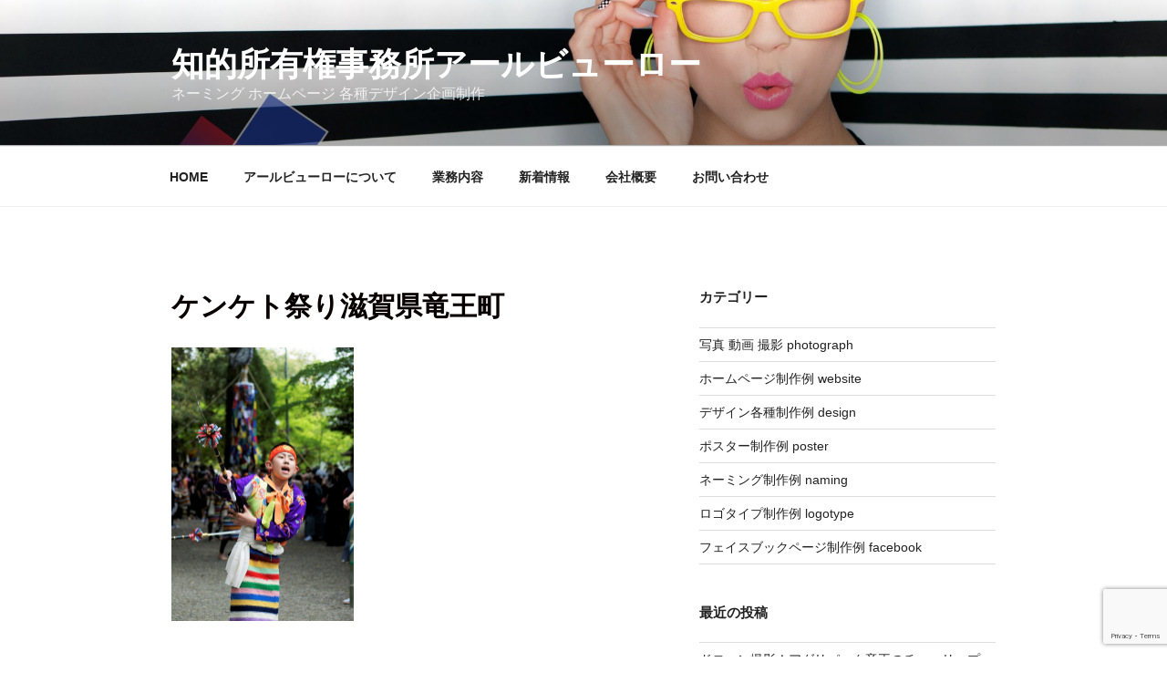

--- FILE ---
content_type: text/html; charset=utf-8
request_url: https://www.google.com/recaptcha/api2/anchor?ar=1&k=6LcZvtkZAAAAAPaZqOh6JboW9qag-dropQp_6_ds&co=aHR0cHM6Ly9yYnl1cm8uY29tOjQ0Mw..&hl=en&v=jdMmXeCQEkPbnFDy9T04NbgJ&size=invisible&anchor-ms=20000&execute-ms=15000&cb=ty5lkwuj9iwy
body_size: 46632
content:
<!DOCTYPE HTML><html dir="ltr" lang="en"><head><meta http-equiv="Content-Type" content="text/html; charset=UTF-8">
<meta http-equiv="X-UA-Compatible" content="IE=edge">
<title>reCAPTCHA</title>
<style type="text/css">
/* cyrillic-ext */
@font-face {
  font-family: 'Roboto';
  font-style: normal;
  font-weight: 400;
  font-stretch: 100%;
  src: url(//fonts.gstatic.com/s/roboto/v48/KFO7CnqEu92Fr1ME7kSn66aGLdTylUAMa3GUBHMdazTgWw.woff2) format('woff2');
  unicode-range: U+0460-052F, U+1C80-1C8A, U+20B4, U+2DE0-2DFF, U+A640-A69F, U+FE2E-FE2F;
}
/* cyrillic */
@font-face {
  font-family: 'Roboto';
  font-style: normal;
  font-weight: 400;
  font-stretch: 100%;
  src: url(//fonts.gstatic.com/s/roboto/v48/KFO7CnqEu92Fr1ME7kSn66aGLdTylUAMa3iUBHMdazTgWw.woff2) format('woff2');
  unicode-range: U+0301, U+0400-045F, U+0490-0491, U+04B0-04B1, U+2116;
}
/* greek-ext */
@font-face {
  font-family: 'Roboto';
  font-style: normal;
  font-weight: 400;
  font-stretch: 100%;
  src: url(//fonts.gstatic.com/s/roboto/v48/KFO7CnqEu92Fr1ME7kSn66aGLdTylUAMa3CUBHMdazTgWw.woff2) format('woff2');
  unicode-range: U+1F00-1FFF;
}
/* greek */
@font-face {
  font-family: 'Roboto';
  font-style: normal;
  font-weight: 400;
  font-stretch: 100%;
  src: url(//fonts.gstatic.com/s/roboto/v48/KFO7CnqEu92Fr1ME7kSn66aGLdTylUAMa3-UBHMdazTgWw.woff2) format('woff2');
  unicode-range: U+0370-0377, U+037A-037F, U+0384-038A, U+038C, U+038E-03A1, U+03A3-03FF;
}
/* math */
@font-face {
  font-family: 'Roboto';
  font-style: normal;
  font-weight: 400;
  font-stretch: 100%;
  src: url(//fonts.gstatic.com/s/roboto/v48/KFO7CnqEu92Fr1ME7kSn66aGLdTylUAMawCUBHMdazTgWw.woff2) format('woff2');
  unicode-range: U+0302-0303, U+0305, U+0307-0308, U+0310, U+0312, U+0315, U+031A, U+0326-0327, U+032C, U+032F-0330, U+0332-0333, U+0338, U+033A, U+0346, U+034D, U+0391-03A1, U+03A3-03A9, U+03B1-03C9, U+03D1, U+03D5-03D6, U+03F0-03F1, U+03F4-03F5, U+2016-2017, U+2034-2038, U+203C, U+2040, U+2043, U+2047, U+2050, U+2057, U+205F, U+2070-2071, U+2074-208E, U+2090-209C, U+20D0-20DC, U+20E1, U+20E5-20EF, U+2100-2112, U+2114-2115, U+2117-2121, U+2123-214F, U+2190, U+2192, U+2194-21AE, U+21B0-21E5, U+21F1-21F2, U+21F4-2211, U+2213-2214, U+2216-22FF, U+2308-230B, U+2310, U+2319, U+231C-2321, U+2336-237A, U+237C, U+2395, U+239B-23B7, U+23D0, U+23DC-23E1, U+2474-2475, U+25AF, U+25B3, U+25B7, U+25BD, U+25C1, U+25CA, U+25CC, U+25FB, U+266D-266F, U+27C0-27FF, U+2900-2AFF, U+2B0E-2B11, U+2B30-2B4C, U+2BFE, U+3030, U+FF5B, U+FF5D, U+1D400-1D7FF, U+1EE00-1EEFF;
}
/* symbols */
@font-face {
  font-family: 'Roboto';
  font-style: normal;
  font-weight: 400;
  font-stretch: 100%;
  src: url(//fonts.gstatic.com/s/roboto/v48/KFO7CnqEu92Fr1ME7kSn66aGLdTylUAMaxKUBHMdazTgWw.woff2) format('woff2');
  unicode-range: U+0001-000C, U+000E-001F, U+007F-009F, U+20DD-20E0, U+20E2-20E4, U+2150-218F, U+2190, U+2192, U+2194-2199, U+21AF, U+21E6-21F0, U+21F3, U+2218-2219, U+2299, U+22C4-22C6, U+2300-243F, U+2440-244A, U+2460-24FF, U+25A0-27BF, U+2800-28FF, U+2921-2922, U+2981, U+29BF, U+29EB, U+2B00-2BFF, U+4DC0-4DFF, U+FFF9-FFFB, U+10140-1018E, U+10190-1019C, U+101A0, U+101D0-101FD, U+102E0-102FB, U+10E60-10E7E, U+1D2C0-1D2D3, U+1D2E0-1D37F, U+1F000-1F0FF, U+1F100-1F1AD, U+1F1E6-1F1FF, U+1F30D-1F30F, U+1F315, U+1F31C, U+1F31E, U+1F320-1F32C, U+1F336, U+1F378, U+1F37D, U+1F382, U+1F393-1F39F, U+1F3A7-1F3A8, U+1F3AC-1F3AF, U+1F3C2, U+1F3C4-1F3C6, U+1F3CA-1F3CE, U+1F3D4-1F3E0, U+1F3ED, U+1F3F1-1F3F3, U+1F3F5-1F3F7, U+1F408, U+1F415, U+1F41F, U+1F426, U+1F43F, U+1F441-1F442, U+1F444, U+1F446-1F449, U+1F44C-1F44E, U+1F453, U+1F46A, U+1F47D, U+1F4A3, U+1F4B0, U+1F4B3, U+1F4B9, U+1F4BB, U+1F4BF, U+1F4C8-1F4CB, U+1F4D6, U+1F4DA, U+1F4DF, U+1F4E3-1F4E6, U+1F4EA-1F4ED, U+1F4F7, U+1F4F9-1F4FB, U+1F4FD-1F4FE, U+1F503, U+1F507-1F50B, U+1F50D, U+1F512-1F513, U+1F53E-1F54A, U+1F54F-1F5FA, U+1F610, U+1F650-1F67F, U+1F687, U+1F68D, U+1F691, U+1F694, U+1F698, U+1F6AD, U+1F6B2, U+1F6B9-1F6BA, U+1F6BC, U+1F6C6-1F6CF, U+1F6D3-1F6D7, U+1F6E0-1F6EA, U+1F6F0-1F6F3, U+1F6F7-1F6FC, U+1F700-1F7FF, U+1F800-1F80B, U+1F810-1F847, U+1F850-1F859, U+1F860-1F887, U+1F890-1F8AD, U+1F8B0-1F8BB, U+1F8C0-1F8C1, U+1F900-1F90B, U+1F93B, U+1F946, U+1F984, U+1F996, U+1F9E9, U+1FA00-1FA6F, U+1FA70-1FA7C, U+1FA80-1FA89, U+1FA8F-1FAC6, U+1FACE-1FADC, U+1FADF-1FAE9, U+1FAF0-1FAF8, U+1FB00-1FBFF;
}
/* vietnamese */
@font-face {
  font-family: 'Roboto';
  font-style: normal;
  font-weight: 400;
  font-stretch: 100%;
  src: url(//fonts.gstatic.com/s/roboto/v48/KFO7CnqEu92Fr1ME7kSn66aGLdTylUAMa3OUBHMdazTgWw.woff2) format('woff2');
  unicode-range: U+0102-0103, U+0110-0111, U+0128-0129, U+0168-0169, U+01A0-01A1, U+01AF-01B0, U+0300-0301, U+0303-0304, U+0308-0309, U+0323, U+0329, U+1EA0-1EF9, U+20AB;
}
/* latin-ext */
@font-face {
  font-family: 'Roboto';
  font-style: normal;
  font-weight: 400;
  font-stretch: 100%;
  src: url(//fonts.gstatic.com/s/roboto/v48/KFO7CnqEu92Fr1ME7kSn66aGLdTylUAMa3KUBHMdazTgWw.woff2) format('woff2');
  unicode-range: U+0100-02BA, U+02BD-02C5, U+02C7-02CC, U+02CE-02D7, U+02DD-02FF, U+0304, U+0308, U+0329, U+1D00-1DBF, U+1E00-1E9F, U+1EF2-1EFF, U+2020, U+20A0-20AB, U+20AD-20C0, U+2113, U+2C60-2C7F, U+A720-A7FF;
}
/* latin */
@font-face {
  font-family: 'Roboto';
  font-style: normal;
  font-weight: 400;
  font-stretch: 100%;
  src: url(//fonts.gstatic.com/s/roboto/v48/KFO7CnqEu92Fr1ME7kSn66aGLdTylUAMa3yUBHMdazQ.woff2) format('woff2');
  unicode-range: U+0000-00FF, U+0131, U+0152-0153, U+02BB-02BC, U+02C6, U+02DA, U+02DC, U+0304, U+0308, U+0329, U+2000-206F, U+20AC, U+2122, U+2191, U+2193, U+2212, U+2215, U+FEFF, U+FFFD;
}
/* cyrillic-ext */
@font-face {
  font-family: 'Roboto';
  font-style: normal;
  font-weight: 500;
  font-stretch: 100%;
  src: url(//fonts.gstatic.com/s/roboto/v48/KFO7CnqEu92Fr1ME7kSn66aGLdTylUAMa3GUBHMdazTgWw.woff2) format('woff2');
  unicode-range: U+0460-052F, U+1C80-1C8A, U+20B4, U+2DE0-2DFF, U+A640-A69F, U+FE2E-FE2F;
}
/* cyrillic */
@font-face {
  font-family: 'Roboto';
  font-style: normal;
  font-weight: 500;
  font-stretch: 100%;
  src: url(//fonts.gstatic.com/s/roboto/v48/KFO7CnqEu92Fr1ME7kSn66aGLdTylUAMa3iUBHMdazTgWw.woff2) format('woff2');
  unicode-range: U+0301, U+0400-045F, U+0490-0491, U+04B0-04B1, U+2116;
}
/* greek-ext */
@font-face {
  font-family: 'Roboto';
  font-style: normal;
  font-weight: 500;
  font-stretch: 100%;
  src: url(//fonts.gstatic.com/s/roboto/v48/KFO7CnqEu92Fr1ME7kSn66aGLdTylUAMa3CUBHMdazTgWw.woff2) format('woff2');
  unicode-range: U+1F00-1FFF;
}
/* greek */
@font-face {
  font-family: 'Roboto';
  font-style: normal;
  font-weight: 500;
  font-stretch: 100%;
  src: url(//fonts.gstatic.com/s/roboto/v48/KFO7CnqEu92Fr1ME7kSn66aGLdTylUAMa3-UBHMdazTgWw.woff2) format('woff2');
  unicode-range: U+0370-0377, U+037A-037F, U+0384-038A, U+038C, U+038E-03A1, U+03A3-03FF;
}
/* math */
@font-face {
  font-family: 'Roboto';
  font-style: normal;
  font-weight: 500;
  font-stretch: 100%;
  src: url(//fonts.gstatic.com/s/roboto/v48/KFO7CnqEu92Fr1ME7kSn66aGLdTylUAMawCUBHMdazTgWw.woff2) format('woff2');
  unicode-range: U+0302-0303, U+0305, U+0307-0308, U+0310, U+0312, U+0315, U+031A, U+0326-0327, U+032C, U+032F-0330, U+0332-0333, U+0338, U+033A, U+0346, U+034D, U+0391-03A1, U+03A3-03A9, U+03B1-03C9, U+03D1, U+03D5-03D6, U+03F0-03F1, U+03F4-03F5, U+2016-2017, U+2034-2038, U+203C, U+2040, U+2043, U+2047, U+2050, U+2057, U+205F, U+2070-2071, U+2074-208E, U+2090-209C, U+20D0-20DC, U+20E1, U+20E5-20EF, U+2100-2112, U+2114-2115, U+2117-2121, U+2123-214F, U+2190, U+2192, U+2194-21AE, U+21B0-21E5, U+21F1-21F2, U+21F4-2211, U+2213-2214, U+2216-22FF, U+2308-230B, U+2310, U+2319, U+231C-2321, U+2336-237A, U+237C, U+2395, U+239B-23B7, U+23D0, U+23DC-23E1, U+2474-2475, U+25AF, U+25B3, U+25B7, U+25BD, U+25C1, U+25CA, U+25CC, U+25FB, U+266D-266F, U+27C0-27FF, U+2900-2AFF, U+2B0E-2B11, U+2B30-2B4C, U+2BFE, U+3030, U+FF5B, U+FF5D, U+1D400-1D7FF, U+1EE00-1EEFF;
}
/* symbols */
@font-face {
  font-family: 'Roboto';
  font-style: normal;
  font-weight: 500;
  font-stretch: 100%;
  src: url(//fonts.gstatic.com/s/roboto/v48/KFO7CnqEu92Fr1ME7kSn66aGLdTylUAMaxKUBHMdazTgWw.woff2) format('woff2');
  unicode-range: U+0001-000C, U+000E-001F, U+007F-009F, U+20DD-20E0, U+20E2-20E4, U+2150-218F, U+2190, U+2192, U+2194-2199, U+21AF, U+21E6-21F0, U+21F3, U+2218-2219, U+2299, U+22C4-22C6, U+2300-243F, U+2440-244A, U+2460-24FF, U+25A0-27BF, U+2800-28FF, U+2921-2922, U+2981, U+29BF, U+29EB, U+2B00-2BFF, U+4DC0-4DFF, U+FFF9-FFFB, U+10140-1018E, U+10190-1019C, U+101A0, U+101D0-101FD, U+102E0-102FB, U+10E60-10E7E, U+1D2C0-1D2D3, U+1D2E0-1D37F, U+1F000-1F0FF, U+1F100-1F1AD, U+1F1E6-1F1FF, U+1F30D-1F30F, U+1F315, U+1F31C, U+1F31E, U+1F320-1F32C, U+1F336, U+1F378, U+1F37D, U+1F382, U+1F393-1F39F, U+1F3A7-1F3A8, U+1F3AC-1F3AF, U+1F3C2, U+1F3C4-1F3C6, U+1F3CA-1F3CE, U+1F3D4-1F3E0, U+1F3ED, U+1F3F1-1F3F3, U+1F3F5-1F3F7, U+1F408, U+1F415, U+1F41F, U+1F426, U+1F43F, U+1F441-1F442, U+1F444, U+1F446-1F449, U+1F44C-1F44E, U+1F453, U+1F46A, U+1F47D, U+1F4A3, U+1F4B0, U+1F4B3, U+1F4B9, U+1F4BB, U+1F4BF, U+1F4C8-1F4CB, U+1F4D6, U+1F4DA, U+1F4DF, U+1F4E3-1F4E6, U+1F4EA-1F4ED, U+1F4F7, U+1F4F9-1F4FB, U+1F4FD-1F4FE, U+1F503, U+1F507-1F50B, U+1F50D, U+1F512-1F513, U+1F53E-1F54A, U+1F54F-1F5FA, U+1F610, U+1F650-1F67F, U+1F687, U+1F68D, U+1F691, U+1F694, U+1F698, U+1F6AD, U+1F6B2, U+1F6B9-1F6BA, U+1F6BC, U+1F6C6-1F6CF, U+1F6D3-1F6D7, U+1F6E0-1F6EA, U+1F6F0-1F6F3, U+1F6F7-1F6FC, U+1F700-1F7FF, U+1F800-1F80B, U+1F810-1F847, U+1F850-1F859, U+1F860-1F887, U+1F890-1F8AD, U+1F8B0-1F8BB, U+1F8C0-1F8C1, U+1F900-1F90B, U+1F93B, U+1F946, U+1F984, U+1F996, U+1F9E9, U+1FA00-1FA6F, U+1FA70-1FA7C, U+1FA80-1FA89, U+1FA8F-1FAC6, U+1FACE-1FADC, U+1FADF-1FAE9, U+1FAF0-1FAF8, U+1FB00-1FBFF;
}
/* vietnamese */
@font-face {
  font-family: 'Roboto';
  font-style: normal;
  font-weight: 500;
  font-stretch: 100%;
  src: url(//fonts.gstatic.com/s/roboto/v48/KFO7CnqEu92Fr1ME7kSn66aGLdTylUAMa3OUBHMdazTgWw.woff2) format('woff2');
  unicode-range: U+0102-0103, U+0110-0111, U+0128-0129, U+0168-0169, U+01A0-01A1, U+01AF-01B0, U+0300-0301, U+0303-0304, U+0308-0309, U+0323, U+0329, U+1EA0-1EF9, U+20AB;
}
/* latin-ext */
@font-face {
  font-family: 'Roboto';
  font-style: normal;
  font-weight: 500;
  font-stretch: 100%;
  src: url(//fonts.gstatic.com/s/roboto/v48/KFO7CnqEu92Fr1ME7kSn66aGLdTylUAMa3KUBHMdazTgWw.woff2) format('woff2');
  unicode-range: U+0100-02BA, U+02BD-02C5, U+02C7-02CC, U+02CE-02D7, U+02DD-02FF, U+0304, U+0308, U+0329, U+1D00-1DBF, U+1E00-1E9F, U+1EF2-1EFF, U+2020, U+20A0-20AB, U+20AD-20C0, U+2113, U+2C60-2C7F, U+A720-A7FF;
}
/* latin */
@font-face {
  font-family: 'Roboto';
  font-style: normal;
  font-weight: 500;
  font-stretch: 100%;
  src: url(//fonts.gstatic.com/s/roboto/v48/KFO7CnqEu92Fr1ME7kSn66aGLdTylUAMa3yUBHMdazQ.woff2) format('woff2');
  unicode-range: U+0000-00FF, U+0131, U+0152-0153, U+02BB-02BC, U+02C6, U+02DA, U+02DC, U+0304, U+0308, U+0329, U+2000-206F, U+20AC, U+2122, U+2191, U+2193, U+2212, U+2215, U+FEFF, U+FFFD;
}
/* cyrillic-ext */
@font-face {
  font-family: 'Roboto';
  font-style: normal;
  font-weight: 900;
  font-stretch: 100%;
  src: url(//fonts.gstatic.com/s/roboto/v48/KFO7CnqEu92Fr1ME7kSn66aGLdTylUAMa3GUBHMdazTgWw.woff2) format('woff2');
  unicode-range: U+0460-052F, U+1C80-1C8A, U+20B4, U+2DE0-2DFF, U+A640-A69F, U+FE2E-FE2F;
}
/* cyrillic */
@font-face {
  font-family: 'Roboto';
  font-style: normal;
  font-weight: 900;
  font-stretch: 100%;
  src: url(//fonts.gstatic.com/s/roboto/v48/KFO7CnqEu92Fr1ME7kSn66aGLdTylUAMa3iUBHMdazTgWw.woff2) format('woff2');
  unicode-range: U+0301, U+0400-045F, U+0490-0491, U+04B0-04B1, U+2116;
}
/* greek-ext */
@font-face {
  font-family: 'Roboto';
  font-style: normal;
  font-weight: 900;
  font-stretch: 100%;
  src: url(//fonts.gstatic.com/s/roboto/v48/KFO7CnqEu92Fr1ME7kSn66aGLdTylUAMa3CUBHMdazTgWw.woff2) format('woff2');
  unicode-range: U+1F00-1FFF;
}
/* greek */
@font-face {
  font-family: 'Roboto';
  font-style: normal;
  font-weight: 900;
  font-stretch: 100%;
  src: url(//fonts.gstatic.com/s/roboto/v48/KFO7CnqEu92Fr1ME7kSn66aGLdTylUAMa3-UBHMdazTgWw.woff2) format('woff2');
  unicode-range: U+0370-0377, U+037A-037F, U+0384-038A, U+038C, U+038E-03A1, U+03A3-03FF;
}
/* math */
@font-face {
  font-family: 'Roboto';
  font-style: normal;
  font-weight: 900;
  font-stretch: 100%;
  src: url(//fonts.gstatic.com/s/roboto/v48/KFO7CnqEu92Fr1ME7kSn66aGLdTylUAMawCUBHMdazTgWw.woff2) format('woff2');
  unicode-range: U+0302-0303, U+0305, U+0307-0308, U+0310, U+0312, U+0315, U+031A, U+0326-0327, U+032C, U+032F-0330, U+0332-0333, U+0338, U+033A, U+0346, U+034D, U+0391-03A1, U+03A3-03A9, U+03B1-03C9, U+03D1, U+03D5-03D6, U+03F0-03F1, U+03F4-03F5, U+2016-2017, U+2034-2038, U+203C, U+2040, U+2043, U+2047, U+2050, U+2057, U+205F, U+2070-2071, U+2074-208E, U+2090-209C, U+20D0-20DC, U+20E1, U+20E5-20EF, U+2100-2112, U+2114-2115, U+2117-2121, U+2123-214F, U+2190, U+2192, U+2194-21AE, U+21B0-21E5, U+21F1-21F2, U+21F4-2211, U+2213-2214, U+2216-22FF, U+2308-230B, U+2310, U+2319, U+231C-2321, U+2336-237A, U+237C, U+2395, U+239B-23B7, U+23D0, U+23DC-23E1, U+2474-2475, U+25AF, U+25B3, U+25B7, U+25BD, U+25C1, U+25CA, U+25CC, U+25FB, U+266D-266F, U+27C0-27FF, U+2900-2AFF, U+2B0E-2B11, U+2B30-2B4C, U+2BFE, U+3030, U+FF5B, U+FF5D, U+1D400-1D7FF, U+1EE00-1EEFF;
}
/* symbols */
@font-face {
  font-family: 'Roboto';
  font-style: normal;
  font-weight: 900;
  font-stretch: 100%;
  src: url(//fonts.gstatic.com/s/roboto/v48/KFO7CnqEu92Fr1ME7kSn66aGLdTylUAMaxKUBHMdazTgWw.woff2) format('woff2');
  unicode-range: U+0001-000C, U+000E-001F, U+007F-009F, U+20DD-20E0, U+20E2-20E4, U+2150-218F, U+2190, U+2192, U+2194-2199, U+21AF, U+21E6-21F0, U+21F3, U+2218-2219, U+2299, U+22C4-22C6, U+2300-243F, U+2440-244A, U+2460-24FF, U+25A0-27BF, U+2800-28FF, U+2921-2922, U+2981, U+29BF, U+29EB, U+2B00-2BFF, U+4DC0-4DFF, U+FFF9-FFFB, U+10140-1018E, U+10190-1019C, U+101A0, U+101D0-101FD, U+102E0-102FB, U+10E60-10E7E, U+1D2C0-1D2D3, U+1D2E0-1D37F, U+1F000-1F0FF, U+1F100-1F1AD, U+1F1E6-1F1FF, U+1F30D-1F30F, U+1F315, U+1F31C, U+1F31E, U+1F320-1F32C, U+1F336, U+1F378, U+1F37D, U+1F382, U+1F393-1F39F, U+1F3A7-1F3A8, U+1F3AC-1F3AF, U+1F3C2, U+1F3C4-1F3C6, U+1F3CA-1F3CE, U+1F3D4-1F3E0, U+1F3ED, U+1F3F1-1F3F3, U+1F3F5-1F3F7, U+1F408, U+1F415, U+1F41F, U+1F426, U+1F43F, U+1F441-1F442, U+1F444, U+1F446-1F449, U+1F44C-1F44E, U+1F453, U+1F46A, U+1F47D, U+1F4A3, U+1F4B0, U+1F4B3, U+1F4B9, U+1F4BB, U+1F4BF, U+1F4C8-1F4CB, U+1F4D6, U+1F4DA, U+1F4DF, U+1F4E3-1F4E6, U+1F4EA-1F4ED, U+1F4F7, U+1F4F9-1F4FB, U+1F4FD-1F4FE, U+1F503, U+1F507-1F50B, U+1F50D, U+1F512-1F513, U+1F53E-1F54A, U+1F54F-1F5FA, U+1F610, U+1F650-1F67F, U+1F687, U+1F68D, U+1F691, U+1F694, U+1F698, U+1F6AD, U+1F6B2, U+1F6B9-1F6BA, U+1F6BC, U+1F6C6-1F6CF, U+1F6D3-1F6D7, U+1F6E0-1F6EA, U+1F6F0-1F6F3, U+1F6F7-1F6FC, U+1F700-1F7FF, U+1F800-1F80B, U+1F810-1F847, U+1F850-1F859, U+1F860-1F887, U+1F890-1F8AD, U+1F8B0-1F8BB, U+1F8C0-1F8C1, U+1F900-1F90B, U+1F93B, U+1F946, U+1F984, U+1F996, U+1F9E9, U+1FA00-1FA6F, U+1FA70-1FA7C, U+1FA80-1FA89, U+1FA8F-1FAC6, U+1FACE-1FADC, U+1FADF-1FAE9, U+1FAF0-1FAF8, U+1FB00-1FBFF;
}
/* vietnamese */
@font-face {
  font-family: 'Roboto';
  font-style: normal;
  font-weight: 900;
  font-stretch: 100%;
  src: url(//fonts.gstatic.com/s/roboto/v48/KFO7CnqEu92Fr1ME7kSn66aGLdTylUAMa3OUBHMdazTgWw.woff2) format('woff2');
  unicode-range: U+0102-0103, U+0110-0111, U+0128-0129, U+0168-0169, U+01A0-01A1, U+01AF-01B0, U+0300-0301, U+0303-0304, U+0308-0309, U+0323, U+0329, U+1EA0-1EF9, U+20AB;
}
/* latin-ext */
@font-face {
  font-family: 'Roboto';
  font-style: normal;
  font-weight: 900;
  font-stretch: 100%;
  src: url(//fonts.gstatic.com/s/roboto/v48/KFO7CnqEu92Fr1ME7kSn66aGLdTylUAMa3KUBHMdazTgWw.woff2) format('woff2');
  unicode-range: U+0100-02BA, U+02BD-02C5, U+02C7-02CC, U+02CE-02D7, U+02DD-02FF, U+0304, U+0308, U+0329, U+1D00-1DBF, U+1E00-1E9F, U+1EF2-1EFF, U+2020, U+20A0-20AB, U+20AD-20C0, U+2113, U+2C60-2C7F, U+A720-A7FF;
}
/* latin */
@font-face {
  font-family: 'Roboto';
  font-style: normal;
  font-weight: 900;
  font-stretch: 100%;
  src: url(//fonts.gstatic.com/s/roboto/v48/KFO7CnqEu92Fr1ME7kSn66aGLdTylUAMa3yUBHMdazQ.woff2) format('woff2');
  unicode-range: U+0000-00FF, U+0131, U+0152-0153, U+02BB-02BC, U+02C6, U+02DA, U+02DC, U+0304, U+0308, U+0329, U+2000-206F, U+20AC, U+2122, U+2191, U+2193, U+2212, U+2215, U+FEFF, U+FFFD;
}

</style>
<link rel="stylesheet" type="text/css" href="https://www.gstatic.com/recaptcha/releases/jdMmXeCQEkPbnFDy9T04NbgJ/styles__ltr.css">
<script nonce="Jh6fpEcdlsoYCdZ0TEGV1w" type="text/javascript">window['__recaptcha_api'] = 'https://www.google.com/recaptcha/api2/';</script>
<script type="text/javascript" src="https://www.gstatic.com/recaptcha/releases/jdMmXeCQEkPbnFDy9T04NbgJ/recaptcha__en.js" nonce="Jh6fpEcdlsoYCdZ0TEGV1w">
      
    </script></head>
<body><div id="rc-anchor-alert" class="rc-anchor-alert"></div>
<input type="hidden" id="recaptcha-token" value="[base64]">
<script type="text/javascript" nonce="Jh6fpEcdlsoYCdZ0TEGV1w">
      recaptcha.anchor.Main.init("[\x22ainput\x22,[\x22bgdata\x22,\x22\x22,\[base64]/MjU1OmY/[base64]/[base64]/[base64]/[base64]/bmV3IGdbUF0oelswXSk6ST09Mj9uZXcgZ1tQXSh6WzBdLHpbMV0pOkk9PTM/bmV3IGdbUF0oelswXSx6WzFdLHpbMl0pOkk9PTQ/[base64]/[base64]/[base64]/[base64]/[base64]/[base64]/[base64]\\u003d\x22,\[base64]\\u003d\x22,\x22DSPCpkMPwpbCj8KHbMKCIG7Cn8KGwp48w43DmzRLwo9CIgbChlnCgDZpwrsBwrxNw5ZHYEzCh8Kgw6MNXgxsX0QAbmNRdsOEdQISw5Nrw5/CucO9wpVIAGNtw5kHLBpPwovDq8OLDVTCgXdACsKyckpoccOiw4TDmcOswqoDFMKMeFwjFsK6eMOfwogHasKbRzHCmcKdwrTDhsOKJ8O5bz7Dm8Kmw4XCoSXDscKKw71hw4o/wrvDmsKfw7QXLD8+QsKfw54ew7/[base64]/[base64]/DvMOHwrwSVhLDhhwNMcOwSsOTw4UTwrrClcObK8ORw4TDgWbDsS/CslbCtGzDvsKSBEDDkwpnHHrChsOnwp3DvcKlwq/CocOnwprDkBZteCxFwqHDrxldSWoSHGEpUsOdwrzClRE5wrXDnz1YwqBHRMKZDsOrwqXCtsODRgnDmcK9EVI/wpfDicOHeCMFw49BWcOqwp3Dk8ODwqc7w617w5/Cl8KoMMO0K0UiLcOkwoUJwrDCucKbdsOXwrfDhnzDtsK7QMKiUcK0w5Vhw4XDhRN6w5LDnsOsw4fDklHCm8O3dsK6J0VUMz4vZxNpw5toc8KAIMO2w4DCqsORw7PDqw7DlMKuAk3CikLCtsOIwqR0GzUwwr10w7how43CscOqw6rDu8KZcMOiE3U/w4gQwrZxwrQNw7/[base64]/[base64]/LsOHwpfDuVxFwoLDrVojw75ew7k0BMKMw4Amw6hYw7vCmDpSwovCnMORbHPDg1MDBwk8w4YAHcKKZSYhwp5cw7jDoMOIKMKfXMOkOxrDocKceR7CjMKcGVAZN8O0w4rDl3/DrXdhaMKAc3HCo8KGTgk+WsO1w63DkMO9N2lJworDgSnDhcOLwoPChcKkw40swp7Cji4Sw4J7wr5Cw6gRWnHCp8KxwrYzwqIjR2RIwrQsAcO/[base64]/DpsKbfT0NW2p7w58Ww6Bhw4XDvsOZAWzDscKDwrVZDic/[base64]/w5kHD8OAw7wvwqAoIF1uwrh/SMKmw57DpMO5w6AEOMO0w57DqMOmwpgIPRnCgcKJZcKVSDHDqRwqwoLDnQTCkCR2wrnCjcK1KMKBKDLCr8KVwqckNcOzw5fDgwY0wokxGcOxYMOAw5LDscOaPsKswoB+IcOhAsOrOEBSwpLDjSXDoh7DsB3CuFHCnQhYVnEuUml1wozDn8O8wphVb8KTccKmw6nDmV/Cn8KHwoE6N8KHUml/w5kfw44uJcOSDwkGw4EHOMKUQ8OWfAnCpmRWa8ODBk7DjRoaDMOnbMOGwrBCOMOvesOEQsO/w5wtWAY4ehvCgW7CthnCmlFSXHPDicKiwpPDvcOwAznCkRbCqMO0w5nDgQHDm8Oew7F+fAHCm0x5OETCssKVRGJUw5rChsK5dktVEsK0VmHCgsKRTmPCqcK/w75ZcX53DMOkBcK/KhZRCVDDvUTCvCdNw5zDksK3w7B1awzDmHNAG8OMw53CsjLCuEjCm8KGa8KJwrcfG8KMFHJPwr1MAMOdMkdqwqvDj1czf0Rlw7/DvXwMwqkTw5g0XXcnVsKOw5ttw7piTsKmw6Q0HsKoKMKbGy/DqMOdRwx6w6bCn8OTdQ8dbWjDtsOxwqtYCjUew7UTwqjCnMKqfcO6w4Mbw6nDh3/Dr8KNwp7Co8OdfcOCeMOTw6rDgsKuasKQQsKQwobDujvDjmnCpWBvMxDCusOvwpHDjGnClcOpwqcBw6PDiFBdw6nDhA9idcKBRFTDj2jDqSbDvCbCncKDw6cAG8K1O8K8EsK3HsOowrjCj8ORw7xfw5Q/w6J8Um/DpEzDgsKvScKDw5hOw5jDq1TDq8OkIXNzEMOLLMKVPX3Ds8OjKSZcLcOnw4ANMFfDqgp5w5xEKMKDKkQ3wp7DsF/DksOiw4NpFcOywoPCuV83w6tsfsO+QRzCv33DuHQPdyzCpMOGw5rDmjNfVW1OYsKSwpwMw6hgw5/DqTY9DSbDlwbDtcKQXR/Dm8Ouwrh0woskwqALwq9IcMKaRmxwNsOAw7XCr0wyw4TDqcOkwp1zcsKxDMOZw4MTwoHCvxPCt8KAw7bCrcO9w4hXw7HDqsK1bz5cw7PCsMKFwpIYScOObwE8w4ErQkLDl8Oqw6xuXMOCXjdJw5/CjUlhYk8nBsO1wpTDmV9mw40Tc8K/[base64]/[base64]/Dog7Dq8KfRz/DmQBAw6U5Q8K5w6nDkcOeU8O1wqDCpcOnGkrCgkHCsg7Cu1PDhFc0w5IgbMOiSsKKw5EhWcKRwpDCocKsw5RRDE7DmsOmGWptOcOPIcOFdSXDlk/CqMKKw6k5KB3ChgtewpkSEsOLa2dZwrHCtcOHC8Kvw6fCjhlhVMKxBydGfcKtcGPDpcK3RCnDj8KHwqYeY8KHw73CpsOSZElURiXDiAoQZcOPMy/CtMKOw6DDlcOgBcO3w6I2XsOIDcKlVEUsKgbDqTB5w6sBwpzDqcO/[base64]/wonDvsOtDmZWThnDiT4LwrAnwpx9PcKXw43CrcO8wqwfw6UIeiE/Fh/DksKuGUbCnMOoZcKaew/CrcKpw5XDr8OsPcOgwp8kcxk2wpbDqMOdfVjCr8OnwoTDl8O8woJKHMKNfEwGJkJsLcOObsKPZ8O/cAPCg03DiMOjw5NGaAHDo8KVw5HDnxZwUcOPwptRw7VXw501wrvCt1UoQh/[base64]/[base64]/w77CpXLCo8KkM8O/w5XCq8Ktw6tZOHrDt8Kuw5l3w6XDhsOVP8KVb8OQwr3DjsOwwo8YQcO3JcK5Y8OHw7MYw5chT15nAR/[base64]/DiVzDqsKsfsK7NWN3w7hbDCfDv8KMwp43FsK2N8K5wpbDkBrCpB3DmgRfWMK4KsOTwpvCqGPDhBRrKHvDiBBqwrxVw7NFwrXCt27Do8KeJD7DjcKMwqRGEMOowqDCvjnDvcKywqs0wpd7f8KGesOvEcKjTcKPMsOHKEbCukDCqcOrw4HDhH3CrWIQwpsPLXDCsMKpwq/DhMOWVGfDuEfDnMKmw67DrHFJZ8Ovwph9w77CgirDisKyw7w2wpw/ajjCuRI+SCLDisOlacKgFMKQwpHDshsAQsODwo4Hw7nCmVsZY8OTwpsswpbDpMK8w7YAwqoZJjxiw6E2HT3CssKiw5Euw6jDo0AlwrQeEyZLRQjCmUt5wpzDmcOOaMKMPsO1D1nCrMK1wrTDpsKew5QfwqNrEn/CiTrDj05awo/DmHU9EGrDrgJsURkQw4/Dk8Kuw49aw5DClsKzBcOeA8OhfsKJPlUMwoXDh2XChRHDtBzCk2HCo8O5DsOAXX0TPFcIFMOHw4tnw6JhXMOjwoPDm3MvKTQKwrnCvx4OPh/Cmy8dwoPDnwAiJ8KjbMK/wr3DvVBtwqs5w4HCusKIwr7Cun0xwqBKw6NLwobDuzx+wpABIQoGwqw+MMOWw7/Dp3M9w78aCMOXwpXCisODwqzCvnpebHkvNFrCnMKhXxTDsjlGJsO+A8Ouwps8w7jDusOvH0hARMOdZsKVW8K3wpYRwrHDvsOtNcKJNcOYw7VTXB52w6N7wr9EJ2QNQULDtcK4NnbCicKLwo/Cs0vDoMKbwrfCqUoxRkF0w5fDjcKyI2cWwqJgFCV/NgTDjVERwqvClMKpQ3gFGHUtw6PDvgjCjjHDkMKHwpfDoF1Sw5t3woEQDcOVwpfDuWV5w6IYDls5w4QwCsK0PVXDiFkyw5MnwqHCmGpqHyt2wqxdAMOOF1ZnDsKuVsOiBkYVw5PDmcKOw4pTHHHDlGTCgUDCsndcKT/ClRzCtsKPGcOGwp4dSwcSw48JOybCkicjfiUWCx52JwYawqFSw4trw49YJsK5BMKyb27CgjV/MwTCssOGwovDtMO3wplqeMOSMVPCrF/DrG5Pw4B8TsOqFAtAw7MgwrfCrMOywop2fEEww7cAX3LDscKbRC0bZVlFYGNlbSBEw6JEwpDCsFUAw6wSw5FEwq4Ow6Qaw7o0wrkEw6DDrxPCgERjw5zDv25JJzUcUlo8w4VjNhceVGjCmcO6w6/DlTjDo2HDjinCtHg3OXxye8ORwpLDrzxge8OTw75dw7rDoMOTw5Ztwr5CEMKPbMKcHgTCrcK1w7JwJMKqw597wp3CnzHDvcO1JQ7CmlQxZRXCrsO9PsOvw4kNw73DrsOdw5PDhsKbHMOfwodrw7DCvwfCisOKwozCicK2wodFwplwYlhkwrEQCMOmIMO/wqJtw6bCvsOQwrwGATfDnMOLw4XCtQvDmMKmAcKJw5HDpsOYw7HDscKuw57DjggbDQMWGsO0VwTDjwLCtlEucl8TUsOxwp/[base64]/[base64]/ZcKgJ8KLw73DlMOrQsK2OHJnwrfCoMKmPsKPGcO1Ah3DlRTCosOcwrfCksOrMAhEw7TDr8ORwrxhwo3Dl8K9w5fDr8K8f0vDnnfDt2bDtXfDsMKfPzXCj3M/ZsKHw7dILsKad8OhwoVBw4TDqQ3CiUUpw4jDnMODw4cPBcKtYjlDLsOiFgHCuALCkMKBWGUbI8OeXiddwoFrUTXChlIRMnvCksOwwrM4fWPCo1zCnWfDjBMTw4J9w6LDnMKkwqfCusK8w73DvVDCnsKgBhHCpMOxLcK/wqgmG8OVUMOZw6MXw4YPByLDjA3DqlEWbcKIHzjCjhbDgVVUby5ew74ewoxgwoISw7HDiGzDjMK1w4Y0e8OdK1HDlQcrwr3Ck8OCeGAIdsOwH8KbclDDtcOWDgZJw78CFMK6bsKkFlxAN8OHw4HCkV9twoV6wr3CgH/Dpx7CgDARO2PCpMOWw6HClMKVcRvCu8OSUyoVPXspw7fDlcKyacKNFi3CvsOGMCVnAw8pw6cnccKtwrjCvcObwpx7dcK6MEg0wrvCmmF3LcKtworCrmsoQg45wqjCm8OWJ8K2w5bClxciRMKbRUnDpXPCl0Aiw4ccC8O6fsO3w77CsBXDq3s6KsOYwoBmVsO/w4rDpsKwwrNgb0EKwpPCosOiPwBqZgXCllAvd8OaV8KsCF1Nw4jDli/DmsKaWMOFXcK/O8ObbMKwecOuwrdtwp84BRLDglg8aU/CkSDDgihVwqo3DilrBTUbMyTCs8KQWsOaBcKZw4fCpSDCpgPDi8OKwp/Dnl9Lw43CmMOcw4oFe8KDaMOkw6rCvTzCtz7DozATR8KGYE/Cu0pTA8O2w5kZw7UcRcKnYRQcw4jCmjdJOR87w7PDhMKEORvCl8OUwprDv8OTw5A5HWNzwqLCh8KSw5l4A8Khw6HCrcK4EcKhw77CncK9wrfCllcIbcKMwphiwqVjLMKVw5rCksKQYXHCkcOVfn7CsMOpMmvCnMK9wobCrDLDmBzCoMOFwqlBw6/DmcOSB2HDuRjCmlDDocO1wojDvRnDom0jw7wYKsOnecOSw5bDoSXDijXDjxvDkj5fBgYNwpI+wq/DihsWbsOqKsO/w6EWYRIEwrJGfWjDtHLDmcOTw4jCksKbwowXw5Jtw7YILcOfwqhtw7PDq8K5w51Yw5DCq8KhBcO/dcOdXcOIcDl4w68Fwr8kNcOlwqUIZCnDusK/MMK8byXChcOCwrbClQLCjcKnwqVOwq44w4F1w6LCgXYgDsKcWX9QOMK6w6JYFzY/wr3CtEzCkGR/wqHDqRbDsQ/Ci0EAwqE9wrrDkTpdFnDCjWbCscK5wqxSwqJNA8Opw4TDslXDhMO5woxxw6zDi8OFw47CkCvDscKywqFARcOydC/ChsOhw7xTaU5Iw4A7bcOwwr3Cp2DDoMOvw5PCiEnDpMO7cmHDmUPCuhnCmyJoGMK5W8K/[base64]/Cu8K+wpl5AMO1S8K5wqzDuMKYw5VCw77DowrCgcK7wqBoYiRDGBAhw5TDtsKfdcKdUcKNYyLDnSHCqcKKw65RwrAaKcOQSQl/w4vCocKHZ1pvWSLCs8KVOmTDoxdfQcKgHcKadzMjwp/DrMO8wpnDuHMsUcO6wovCosKTw7sCw75Bw41UwpPDosOgWsOOOsOOwrswwqIoJcKTBWoIw7jCjSA5wrrCg2k9wr7DhE/ClXYRw7PCncOOwo1IPwDDtMOQwqoeNMOYeMKbw44LIMOgGWAYXGPDjMKoW8OmGsO5awdDFcOPGMKaBmhZMwvDhMOmw4FsZsOpW0k6OUBQw57ChsODWjjDnQTDkwHDmiPCmsKNwpo3IcO1wqXCm3DCv8K/VyLDkXo2dwRqZsKlYMK8dTbDh3lCwrEgDi/Dg8Kfw4nCjcOECzcZw4XDk2dXQQfCp8K0wpbCj8Orw4bDrsKnw5TDs8OewpV/Q2/[base64]/Dr8O5XcOyesKxc8KdWW8fwowmw57DhmnDriTCvTRkJ8KewrtbIsOrwpFewpbDq3TDoEUnwoDDjMKww57ClcOPDsOVwoTDocK/wrJRP8K2by4tw6bCv8OxwpzCtl8yAAoBHcK4GmPCq8KjeDvDtcKew7fDoMKaw6jCs8Obb8OSw7vDpsOCRcKyXMKCwq8/FBPCj3lTQsKKw4vDpMKUfcOvdcO7w48+IxPCr0vDjxBJEwk1XjVuGX8Bwqhdw5Mtwr3CosKVBMKzw7LDvXVCEy4lcMKxXWbDusKxw4DDosK7e1fCksOqCFbDiMKAOFjDlhBOw5nCgF0/wozDtRhdCjXDnsOmSEwEZQUjwpDDpmJwBCZ4woJqcsOzwrgFfcKBwq4ww6V3fcOrwozDsXg4wpXDiHfCn8OyVEPDvMO9VsOvXcK7wqDDs8KEDkwJw57DpihJHsOZwqgYezDCkx4aw7JMPWMRw6XCjXJSwqrDgMOaWcKCwqDCnQ/CulMLw6XDoxNaSD5cP17DvD1hLMORfgbCiMO9wohLeSRtwrUcwq8UEU3Ci8KmTWNBF25CwoXCqMKvGCrCkyTDsksyF8OOTsOtwrEIwozCosKGw5fCtcOTw6gcP8KWw6pvb8K4w7zCi2/CisOXwrXCrXZIw4XCr2XCmw3DnsO5USTDgGhlwqvCqA05w43DkMKXw4XDvh3DvcOKw690wovDmHDCgcK8LEcNw4DDjxDDgcOxeMKBRcOBMjTCk3ZwesK6KsOxID7DosOEw5IsAiHDgwAsGsKCw7fDvMOEL8KiF8K/NcK8w4vCiXfDkirCp8KwWsKvwqBSwr3DuU1Vb1/CvEjCkGAMcXdLw5/Dn1zCusO1NCPCtcKNW8K2UsKJVGPCusKEwrvDhsKoCw/CmWLDs00iw4PCpMOTw6rCm8K4wrooQgLDo8KdwrZzP8Ofw6DDlC7DvsONwrLDtGVvYcOtwokGL8KowrjCvnxUJ1DDvlATw7fDhcKPwogAVCnDig9/[base64]/Ck17DshTDlsKCZh4Fw5HDg8OGexDDv8KgH8K2w6cHLsOBwrxqH2RMfhQMwqPCksOHRMO+w4/DvcO+ccOHw5dWA8OoFlDCgX3DrE3CoMKRwovCmyQQw5BMNsKcMsK9N8KZAsKYUjXDmMORwpc0M0/CtwZ9w5bCnSp8wqpGZ2YSw68tw59fwqrCncKBQcKHVTAPw4U6D8KEwoPCmMOhN2XCtHg1w449w5zDucO3Hm3Dh8OffkTDtcK7wrzCrMK8wqTCsMKADsO3KVfDicOCJMKVwrUVAjTDrMOowpgAecKowobDmzg0R8OjScK9wr7CqMOKEi/Cq8KyA8Kkw6/CjBXCngXDqsOTEhkDw7vDtsOMfiAbw5tbwosMOMO/woEMH8K0wpvDkBXChi89H8KMw5jCrSFPw5zCoTtjwpdKw6ltw6MGNHrDsxTCgFrDt8OiScOOQMKXw6/ClcKHwr8VwpXDgcKWDcOxw6hbw4BIXwsFfBk6wobCm8KjAhjDtMK/[base64]/[base64]/CrcKabsODdcKkwoVgaSXDoMKAG8OqO8OmwrDDm8K6wpnDr0jCl3czB8OHQEvDucKkwp4qwo/CoMK6wr7CpSAQw4gSwobCuUbDiQcRGjVoC8OLw4rDvcKhHsKpRsOGVcOcQhREZzZCLcKTwqdFbCbDl8KgwobDvFUrw6/DqHlvNsKEbX3Di8K4w63DtsO7cAFsTMK+KCbDqlAPw4rDgsKvM8KNwo/Dt0HCuk/Dg2XDn13CkMOaw6PCpsK7w44swojDsWPDscK7CCB5w5wQwq/DscK3wqjCpcOYw5Z+w4LDnMO8MBPCrDnCnlh4C8OoZcOUAlJrPRLCi3I5w6A1wrPDt1BSwqIxw5N8LDjDmMKUwq/DoMOmTMOkIMO0cW7Dr17CgXDCrsKXMXnCncKbNCoGwpnDoDDClcKqw4DDgTLCkTt9wqxcQsKZRX8Ewq4dECXCmsKnw4lzw7A0VGvDlVh/wo9uwrDCt2DDvsO2woVYdBrCtDPChcKOHcK6w4N4w78rBMOuw7rCpE/DpRvDnMOJacOFRlbChAA0DsOCIAI0w5jCusOzfAfDr8K3w4FxHw7Ds8KAwqPDncOEw7gPPkbCjVTCncK7A2JFO8OTQMKhw5LDtsOvOm8dw55aw7bChMKXV8KvXMKnwqodVhjDkzgUY8OnwpVXw6LDlMOmQsKkwq7DkSxeVEXDv8KAw5/Cu2PChsOaX8KddMO7fTzCtcOnwqrDksKXwqzCscKpcwTDr2E+w4QHacK+GMOVSwDCs3QoYz83wrPCjEElWwd6ZcKuAMKxwps4wp9PQcKtPTjDkkXDsMKuRE3Dhk9KGsKLw4fCkHbDocKnw6dtQD3CqcOiwp3CrAQpw7/[base64]/CjMKqM1bCnsKWdMKwwo7CohwFIcOTw5vDmcKLwprCpGPCp8OjFWx+VsOBGcKKUiBLIcOheSPCo8KKUTo/w4QSemZ5wo/Cp8O5w7zDtsOOYypEwpohwqYlw7zDtzw1wrgmwpTCo8OfYsKuwo/CglDCp8O2Gj8TI8OVw6DChmE9ZCLDlHTDvCVLwpzDssK0TCnDlisbDcOywp/Dkk7DpMOcwoZYwqZGKHQtA3B2w77DncKTw6JvMj/Dug/[base64]/wrbDg3UnwrVjbcOqw4bDjMK4wpDDnGQLw6xtw4LDhcKFP3EgwpbDlsOWwqLCnw7CqsO/I1BQwrthaS0Sw5zChjsEw7x+w7BfQsO/WUs6wpB6A8Ofw5IrDcKswpLDlcOWwpIIw7zDlsOIbMK2w7/[base64]/ChMKZwq3DqA80wozCu8OFw7hWOsKjwpdRw6fDqFPCtcKXwqDCiHcbw59Cw77CvCDDssKAwpd8KMOawrvDlsOvW17ClhNjwqfCvEl/csOfwogyRkfDrMK9BHvCksOST8KLU8OiGsK3H1jCisOJwqDCl8Kew7LCpApDw4Jqw7F+wpgJYcK+wrgPDj/ChMOXRk/CuwAtH18OCBbDlMKww6jCgMOhwp3CqFzDuC9DPGzCo2Z1TsKTw4zDssKewojDm8OVWsOVfzLCgsK2wo8DwpV+FsOyRMKbecKlwqROPQ9RNcKPWsO1wqPCq2hLLSzDtsOFPBRFccKUVcOFJAhRH8KkwqpOw5lPQUHDljYPw6/DlwkUXmhDw7fDuMKOwr8vKnrDisO0w7Q/fS15w58Uw4dfI8KVLQ7Ch8OTwqPCuwUmMMOgwoYKwqs5UMK/[base64]/CnsKfw5TCuH8Rwr4kIG7Du8OnwoNGwqZzwoIzwrPCrjXDh8ONc3vDli0fRyvDt8OzwqrCo8K6bghdw57CssKuwqU/[base64]/wp4CwodyasKxwojCjCoZwoh5QFdtw6tUwrUSKMK/QsO4w5LCs8Kew7t/w4rCoMOJw6nDuMKGUCTDni7DuxANbzZyIWbCu8OWZsKdcsKZKcOSGsOHXMOfBcOew5HDmgwPScKAbHpaw7/[base64]/CnsOPw4bCtcK1KsKmwoLCjlc8wqpmwohswpNVRMOQw7pOAXROVFrDkz/[base64]/DhsOpP2TCksObwrYtwqrClsO8wogKbMOIZ8O4wr/Cn8O/wpVtw40pJ8Kqw7/Cg8OdAsKDwq8zEsKcwrhzQyDDqDLDs8ORNMOXc8OMwpjCiwULcsOrS8OVwo1/w4QRw4EQw51EAMKDYCjCunVvw6Q0JmdwIF7Ci8K6wrIDbMONw4bDhsOSw6x5XT1XFsOJw69aw7ECOSImYEDDncKsQHXDtsOKwoMGTBjDncKowovCjF7DjSHDq8KnRE/Djl8UEmrDgsO1w4PCocOreMKfP2V2wrcIw5LCksOAw4HDlAE4W1VKD05Lw65vwqIAw48WdMKtwpRBwpowwprCvsOzGMKHDh1KbxnDtMORw6cUX8KNwoMiYsKYwrlBLcKBF8OTU8OqAcKaworDtzrDrsKtHncuYsOww4E4wo/CqU5Sb8KOwrQYEyvCnDk/DjIsawjCj8KUwr/CgFHCrMK7w6UPwpkRwqAmDcO8wrEgwp84w6nDimZbK8Ktw4YAw7wKwo3CgXEaNn7Ct8OSVwgVw5TCtsOvwobClEHDqMKeNXgAP0kOwpsiwoXDhCfCkXA/wrFtUy3CtsKYcsOkU8KgwqHDtMKfwoLDgQvDnm1Kw7HCgMKswo1hS8KNblbCmcOwf07DmwINw7xMwod1DDfCvSp3w7TCrsOpwqkpw4J5wq3CkX0yXMKqw4d/wo1wwq9jRnfDl2rDnAtrw5XCocKuw47Cin8Wwp9JOCfDtAjDh8KkWsO0wrvDvhzCuMOmwrEmwrsnwrZPCFzCgl4xeMOzwpdfUUPCqMOlwoBawql/CsKTdsO+JTdzw7V9w7dewr1Uw4liwpIMw7XDssKkK8OEZsKDwoJDTMKJWcKbwpQiwq7CgcOIwoDCs03DscKjPDg0WMKPwrzDksO1NsOUwpXCsRE1w6ERw55+wqLDvU/DrcOLcMO6eMK7aMO7KcOuOcOfwqTChl3Du8Kvw4LClg3CmkLCuBfCug3DoMOTwrcpScK9IMKxM8KhwpZ7w6BLwroLw55aw6ArwqwPK3JpDsKcwqkxw5/CtgwxBwsDw6nDu28Bw6o3w7RNwr3Cs8Oowq/CiQhHw6wTKMKPLMO6Q8KORcK9RWHCkw9/Wit+woPDtcODV8OYHAnDqsKMZcOew6wxwrPCtGjCncOFwr/CrjXChsOEwrjDjnDDi23ChMO0woLDmsK7EsOTCcKjw5JuJcOWwqUlw6/Dq8KeVsOPwprDrlJ3w6bDgR8Nw4lZwo7CpDF8wqjDg8Obw65aHMKrbcOJBW/CkQwITDt7BMKqc8KWw54+DE3DpxPClUTDlcOkwovDlx8jwrDDtG/Cn0fCucKjTsOIc8KtwpPCocOwTsOfwprCkcKmJsKbw61Lwr4ZK8KzD8KiXsOBw40sZ2XClMOWw5DDrmZwDB3ClcKuRMOAw5pkAcK7w77DgMKAwofCk8KiwofCtwjCicKJacK+LcKNcMOywpA2O8OrwqcVwq1Fw4QTCknDhMKrHsO7Ny/[base64]/CplPCqg4hwodOw6jDg08pPTtOe8OWch1Kw7rCggzCscKAw6t6wqjChMKTw7XCk8OPwqhkworDt0hOw7zDmsO7w6DClcOcw5zDmCAiwoF2w47DqsOLwqzDlk/CisOow7RdNCETBUDDr39UZQzDuAHDrAlEccKXwq7DvGzChAFKJ8K/w41NDcKwIQXCr8KkwqJ9N8O4Jw/CqsObwovDqcO6wrfCvBfCrVIeWS8qw5nDtcO/S8OPbk9/d8Oqw6x2w6HCsMONwrXDtcKnwoXDqMKuAEXCpEMBwrIXw6zDmcKdQybCoi1Ewqkow4XDocOFw5XCmlZnwoTClggFwrwtEEbCkMOww7vCg8OEVxtGcHZqwo7Cu8OOAHDDhUd7w4jCrUN4wo/DksKibkjCt0DDsSbCo33CiMO1SsKfwokwLsKNesOYw4U9RcKkwrNEHcKFw6x3YwvDkcKwfMOww55Pwpp4EcK0wqrDosOwwp/DncODdQdUQnQewp8efwrCsGdUwpvChksEK33DgcK7DAcpFV/[base64]/ChSDDpsO6w6l5wo/[base64]/CsDnCgsKGw7lNZBTCucK7w6/Ciy1LB8KOwrLDsl7Di8Kcw71+w5FeOlnDu8Kiw47CsSPCq8KbCMKGGispw7XCjxEHPywawpMHw4vDlsOlw5rDhsK/woPCt1rDgsKAw5Ahw65Tw69tGsKtw4/Co3PCuxbClgJNHMKONMKrKlRlw64NUcOOwod0wrtYK8OFw4gAw7QFf8OKwr8mG8OUH8Ktw6kqwqlnAcO8wqI5ZSpQLk9YwpgXHTjDnBZjwpfDqGTDuMK8dk7CuMKOwqDCg8Ohwrg5w51GDgBhHG9MfMOVwqU/Hk8Pwrp4QsKYwpPDu8OYWx3DvcKMw6ptBzvCn0AYwpN9wqZgMsK4wrfCpz86YMObw68Zwq/DjhvCv8O7F8KnN8OWBF3DnQPCucOaw57CuTgOX8O3w6zCiMOUEljCoMOLwrkYworDusK/CsOqw4TCvsK1wp3ChMOuw57Ck8Ond8OOw6/DjUVKHGPCncKXw4vDgMOXJnwdH8K6UE1CwroLw6fDl8OTwqXCrl7CplAvw5JyFcK4DsOGfsKpwrQUw6nDg2Ecwrdkw6zDo8KCw5pIwpFnwrDCq8O8QiYSw6l2acKTVMKvecObRjHDtyQrb8OVwq/CpsOywrUGwqwIwqVpwpM/[base64]/FMKCD8KFGDgPwqfCvMOxdcKlZsKBYGsDw6XCjS40e1YwwrDCkSPDp8Ktw4XDmHHCv8OpBjnCucK7GcK8wrPCk1hIacKYB8OjU8KuEsOHw5jCkFLCucKNIXAPwrgwOMOzFlsxL8KfDsO1w4fDicK5w7/CnsONL8K4eRN5w4jCqMKLw7pAwrfDuyjCrsK+woPCjnXDj0nDsmx7wqLClEdZw7HClz7Do25Nwo3DskTDksO2cgLChcO5wpVjKcKkO2AQA8Kew7Now67Di8Kww77CozotU8Oaw6/Dq8KXwp57wpprcMKscg/Dgz3Dj8KtwpnCqMOnwoBhwrvCvXnCtmPDlcK4woE4GVwdQwbCkDTCv17Cp8KrwoTCjsO/PsOAM8Olwq0IXMKlw4pZw6NDwrJ4wr56L8O1w6vCph/CsMOdd0EyDcKgwqLDvwZCwptva8KMKsOoYjrCkHRRcBfCtTNqw74aYMKDNMKNw73DrHDCpjvCvsKHR8Oxw6rCkTvCt17CjGfCvDhiCMKFwoXCggMtwodtw5rCnld6C2oMNgMcwozDnDvDi8O8SxDCvcOjdxdhwrQowq10wrFhwrLDq1Qmw7zDnC/[base64]/[base64]/ZMKswrJyN3xtRzQkw6czwqw5wo3CilBmTsKkc8Koc8OTw6bDvVhOFsKiwqHCs8Ohw5LDisOuwo7DilkGw4AkGA7DisKNw6RGVsKoXy9DwpALU8Ogwo/Cgm0fwqXCgGHDjcO4w5oXCwPDv8K/wroKfTfDj8OTMsOEU8Kww4IJw6ljDDTDm8KhDsK/NsO1dkjCsFtpw7bDqMO/O1/DtnzChCQYw5fCoDZCP8OGE8KIwojDj1ZxwovDmWzCtmDDoz7CqgnCtzXCnMKKwr04BMKOfFzDkirCkcOSXcO1cGzDpkjCglzDrmrCrsO7JC9BwrRDw73DjcO6w7bDjG/[base64]/Cjy3Dv8OswrphJcOzDmNQGsO4MwbDnF8HDsOOC8Klw61te8OBw5rCuhURfV8Vw412wqfDg8Osw4vCtcKcYCtzZsKSw5U0wpnDlXFfXsObwrLCucOfRjN8PMO5w5ocwq3CusKSa2rCrlvCjMKcwrVyw77Do8KWRMOTET7DvsOgMEfClMOXwp/CuMKXwpJmwoHChcOAbMKIU8KdTV3DhMOcWsKAwpY6Vgdfw6LDvMOcIkUZEsOVw4Y4wonCuMKdAMOtw6w5w7wlZG1lwoBZw5hIdypMw7AAwo3Ck8KkwojCjcOFKHfDo0XDg8O1w5AswoFbw5lOw6Ifwrlbwq3CrsKgeMK2VcK3aD8fw5XDocOHw7bCuMOFwpNyw5/ChMO2TTgKasKWO8OgIEgAwq/DucO0K8OvYzEXw4jCmGHCojdxBMKvWRVrwoTDksKFwrrCnF95wpJawq3DvnnClwTCoMOMwoLDjgBDVMKMwofCqADCuzIfw7tmwp3Dq8O/[base64]/JcKNK8OKwojDm8KpKl/CsytPYR/[base64]/[base64]/w5FpwqJ4w4nCrQTCr8OEHHN7wpM7w5opwr4zw59LAMKOQ8KZW8O/[base64]/ClT4Hw6sKw7bCgsKCWMKpE3wywoDDpgEmeENsXwsiw6t+cMOlw6HDlSDDvHXCv0QADcOBI8K3w4vDucKbfyDDtsK6XXnDg8O+XsOnPjkXF8O/wojDoMKVwpfCo2LDm8OHC8Kvw4rDtcKsJcKgM8Kxw6d+IG88w4rCl3fCncOpexPDu3DCvWM9w6jDqjNRAcKhwpPCi0XChxZ5w68dwrTCr2XClAPDh3LCs8KPLsOdwpZQfMOcPE/DnMOyw4/DqHomPsOOwqLDj0TCjH9uZsKAZnDDvMOKdBDDt2/DnsKALcO0wpklHyTCrDnClDdJw6TDtUfDsMOOwoMIHRZZXRhadV0VPsO7wog8Y2zClMOSw4nDqcKQw6TCiWXCv8KKw43DrsKDw5EMVi/DnDMIw5HDocOvDsOhwqTDrz/Cnn9Bw6IPwr5AfcO7wq/Ct8O+S3FFJTnDpRRqwrXCrMKuw7onTFvDhBM7w4BLH8Onw4DCmm8Yw5hxXcKTwq8FwoAZdiJLwo5JLAIYDjPCjcOyw50aw5XDgFJmW8KXOMKJw6QWCDXCqwAuw4JwBcOjwrh5MGHDtsKCwqwkEC0Gw67CgUcxNHwDwp5dXcK+ScO4MXtHZMO8OwTDoE/CpwEGNyJ8DMOpw5LCqldow4g6JlEuwoVXXEbCvinCtcOVLnl2bcOoLcKbwo0wworDpsKgcDE+wp/CmXRNw54INsOgXioSUFIqe8Kmw6rDscOZwr7DicO/[base64]/w6/CgDbCu1EUKmXCg8KjRGRaC0Rjw4nDn8OqEMOPwpMFw4ENOC13ZMKla8Kgw7fDuMKEMMKKwrkiwq/DvBjDnMO0w4zDkG8Vw6ETw73DosKqb04GG8OkAsKdacODwrNzw7IjC3vDhVEKCMKqwqYbwrTCtC3Ct1zCqirCksOKw5TCicKhT0wVT8OgwrPDtcOpw7TDuMOIKmzCjgnDssO/fsKIw7J8wrzCrsOCwoBDw55ldyo5w47CksORPcOPw4NAwr/DrnnClQ7Cu8Oow7fDkMOoesKFw6ENwrjCs8OdwrhUwpHDqgLDpQzDi3www7fDnXrCnmVkVsKSHcKmw7Bjwo7DkMOqbcOnK2lybMOSwr7DuMO5w6PDjsKfw5XDmsOvNsKEGy/CiRPDjcOrwrzDpMOZwpDCpsOUL8O2w584SEpvNG3DhMOSH8O1wp9rw5AVw6PDo8Kww6gtwqXDhsOFCMOEw4Yxw4EHSMOOXwHDuFPDn3EUwrfCqMKpTy3CsXE/CEDCo8OLVMKEwp9iw4fDgsK3eSELHcKaC1tgFcO6a3TCoSQywpDDsGFKwr7DiSbCoSIQwqARw7PCpsKlwp3CnlATbcONAsKlcxoGeWDDjE3CucKhwpzCpzVRwozCkMKCG8KsasODZcK7wpvDkT/DjMKZw4krw4w0wqfCljnDujYHFMO1w7LCgsKIwotITMOMwo7CjMOHLzjDvh3DjgLDkWcOdU/DuMOFwolTeGHDml5UNEUvwpJpw7LCihheRcOYw49hUMKtYAUNw7wDZMKKw7gDwrFXGzpBTcOCwqZBYWPDicK/CcKxw7gQGsObwqklXEzDk3DCvxzDiArDoXViw5cvTcO5w4YhwoYFR0bCtsKKK8OPw6XDr1nCj1hSw5/[base64]/DukHCmAzChQ0Hw6XDuUjDvzrCtUnCpcKDw5TCrUU3asOFwpDCmRZCwrPDijnDujnDucKUWsKLbVvDkMOXwq/DjFvDrVkDw4Fawp7Dj8OtEMOFcsKLasONwpRBw79Dwq8SwoQWwp/DtnvDlsK5wqrDhsK/w7TCg8Oxw49mJzDColdpw7UmFcOGwrN/fcO6ext4wrcWwpBWworDhV/DngHCmXzDmEsyZSxLa8K6dxjCvcO1woR9c8OwJMKQwofCoVrCncKFXMOLw4ZOwpBnQlRdwot3w7YAJ8O5OcOgdHU4wpjDmsO+w5PCjcKWHsKrw5nDkMOSG8KEPEvDlhHDkC/DskLDlMOrwofDosO1w4HDjhJYIXMJfsKxwrHCoiV8w5ZVfVTCpz3DpcOMw7DCvkfCkQfCr8Kuw5fCh8KJw6DDiiQUX8ONYMKNMCjDuxTDpF3DqMOHfzTCsyITwqxKw73CksKCV0tkw7Rjw6PCpiTDlXbCoD7DpMK0QV3ChVccAhQnw7Bsw7/Ck8OJe019w6onNAseZg4iJRDCvcKsw67DmQ3DmnVMbhl9wqrCsEnCrh/DmcKiXVfDtMKaXhXCv8KRFxULSxRWA3hMEk7Dhx98wp14wosmPsOjY8KfwqbCtThzNsOXZk7CosO5wo7ClsOpwpTChcO2w5XCqT3Ds8KlFcKkwqZRw6XCsUbDvmTDiAkqw4hQRMOQKFHDssKEw6ppWMK/[base64]/Cjm0pw5jDnWU0Hl8Uwo9yw57Co8K5G8OLw5zDpsKtXsOGasOUwo1Gwq3Dn2tHw51Uw7B4TcOpw5bDg8K4QQTCu8KWwoxUPMO7wqPCtcKfDsKAwo9lcCnDjkk9w4/ClDrDlsOeZsOEK0Ijw6LChwAEwqxma8KtMVfDmcKgw7U5woHCh8OeWsOQw5QnLMK5BcOMw75Vw6ICw6DCtcO9w7p8w7HCucKMw7LDs8ObQsKyw6EzEwwRcsKlFSTDu1LDpAHCjcK6Jlsvwp0gw5cjw5bDliJdwrPDp8KDwoM8RcOBwp/DqEUbwppFFUXDijtcw6wMIEAJewPDsid8OEpDw7BIw7Zrw6DCoMO9w5HDmk7DmBMxw4/DtX1TbR/ClcO4dRg9w5VJQirCksOjwpTDhEvDlcKAw6hWw7rDtsOqOMKWw6luw6/DtMOEZcOqDMOcw53CkR7Dl8KXS8Kow49yw60dZ8OTw6ANwqUxw6PDngrDl3fDsxlFPsKiQsK3K8Kaw6kJcGoRB8K1ayTCsT9gHMKRwrxhGC9pwrzDs0/DrsKVWMOFwrrDqHXDv8ONw7LCiUAMw5rCjGjDi8O4w7JQfcKSNcOYw4/[base64]/DhsKswoQ1PHjDsMOtFMOjY8O/w7nCpMOaQV3DkiIlI8K2YcOAwq/Cp3cxNCUnE8OdWsKjGsK1wp5pwqnDjsOVLz3ClsK0woRQw4w0w7XClRwVw7sCbQI/[base64]/bU8hecO2BW9mDhXDlcKBw54CwpRcVhHCpsKZJ8OCNMKnwrnCtsKZCHdNwrHDrFRPwrFpUMObfsKew5vDu1DCscO3bMKSwq5ZaA7DvcOFw4Q/w48Zw6vCqsOdUMKQSCcMZ8KrwrTDp8O7wpYlXMOvw4nCrcO5fFRPTsKKw4EAw6MrQ8OmwokEw5cYAsKXw6UBw5BEL8OJw7wTw7/Dv3PDtXLCkMO0w7UJwrTCiS7Dj1Vwb8KJw5xowo/CjMK3w4LCj0HDpcKMw4dRVQrCu8Olw7fCmF/DucOVwq3DrTPCpcKbQ8KtWEI4H13Duz7Cm8KEbsKnFMKtYmtrFQ\\u003d\\u003d\x22],null,[\x22conf\x22,null,\x226LcZvtkZAAAAAPaZqOh6JboW9qag-dropQp_6_ds\x22,0,null,null,null,1,[21,125,63,73,95,87,41,43,42,83,102,105,109,121],[-439842,362],0,null,null,null,null,0,null,0,null,700,1,null,0,\[base64]/tzcYADoGZWF6dTZkEg4Iiv2INxgAOgVNZklJNBoZCAMSFR0U8JfjNw7/vqUGGcSdCRmc4owCGQ\\u003d\\u003d\x22,0,0,null,null,1,null,0,0],\x22https://rbyuro.com:443\x22,null,[3,1,1],null,null,null,1,3600,[\x22https://www.google.com/intl/en/policies/privacy/\x22,\x22https://www.google.com/intl/en/policies/terms/\x22],\x22OeDWaBKhXhresLJbTtdels0+T99Sl1k5ntA/AKjle9g\\u003d\x22,1,0,null,1,1765338783965,0,0,[163,4,79,155],null,[31,197,173,15,3],\x22RC-uS7iAUIzJ_c5Eg\x22,null,null,null,null,null,\x220dAFcWeA7PFtUZiZIiQzLmxoyuN44f118MbuHMt9mCbYHKtqftBjD_cpFwJ5TnzSrQIpx3RgpLRmz6v_4bujEX8y06cUiZs17vYA\x22,1765421584056]");
    </script></body></html>

--- FILE ---
content_type: text/css
request_url: https://rbyuro.com/wp-content/themes/twentyseventeen-child/style.css?ver=6.8.3
body_size: 754
content:
/*
Theme Name: twentyseventeen-child
Template:   twentyseventeen
Theme URI:  https://wordpress.org/themes/twentyseventeen/
 
Description:   Twenty Seventeen の子テーマ
Author:        アールビューロー
Author URI:    https://rbyuro.com/
*/


h2.widget-title {
	color: #222;
	font-size: 15px;
	font-size: 0.9375rem;
	font-weight: 800;
	letter-spacing: 0.1818em;
	margin-bottom: 1.5em;
	text-transform: uppercase;
}

body {
	color: #080000;
	font: 16px/1.2 Helvetica,Verdana,sans-serif;
}

/*タグクラウドのデザイン*/
.widget_tag_cloud .tagcloud a{
 background:#fff;
 border:1px solid #bbb;
 color:#666;
 padding:6px;
 margin:3px;
 border-radius:1px;
 text-decoration:none;
 font-size:12px;
}

/*タグクラウドマウスオーバー時*/
.widget_tag_cloud .tagcloud a:hover{
 background:#cccccc; 
 color:#fff; 
 border:1px solid #bbb;
}

--- FILE ---
content_type: text/css
request_url: https://rbyuro.com/wp-content/themes/twentyseventeen-child/style.css?ver=20250415
body_size: 754
content:
/*
Theme Name: twentyseventeen-child
Template:   twentyseventeen
Theme URI:  https://wordpress.org/themes/twentyseventeen/
 
Description:   Twenty Seventeen の子テーマ
Author:        アールビューロー
Author URI:    https://rbyuro.com/
*/


h2.widget-title {
	color: #222;
	font-size: 15px;
	font-size: 0.9375rem;
	font-weight: 800;
	letter-spacing: 0.1818em;
	margin-bottom: 1.5em;
	text-transform: uppercase;
}

body {
	color: #080000;
	font: 16px/1.2 Helvetica,Verdana,sans-serif;
}

/*タグクラウドのデザイン*/
.widget_tag_cloud .tagcloud a{
 background:#fff;
 border:1px solid #bbb;
 color:#666;
 padding:6px;
 margin:3px;
 border-radius:1px;
 text-decoration:none;
 font-size:12px;
}

/*タグクラウドマウスオーバー時*/
.widget_tag_cloud .tagcloud a:hover{
 background:#cccccc; 
 color:#fff; 
 border:1px solid #bbb;
}